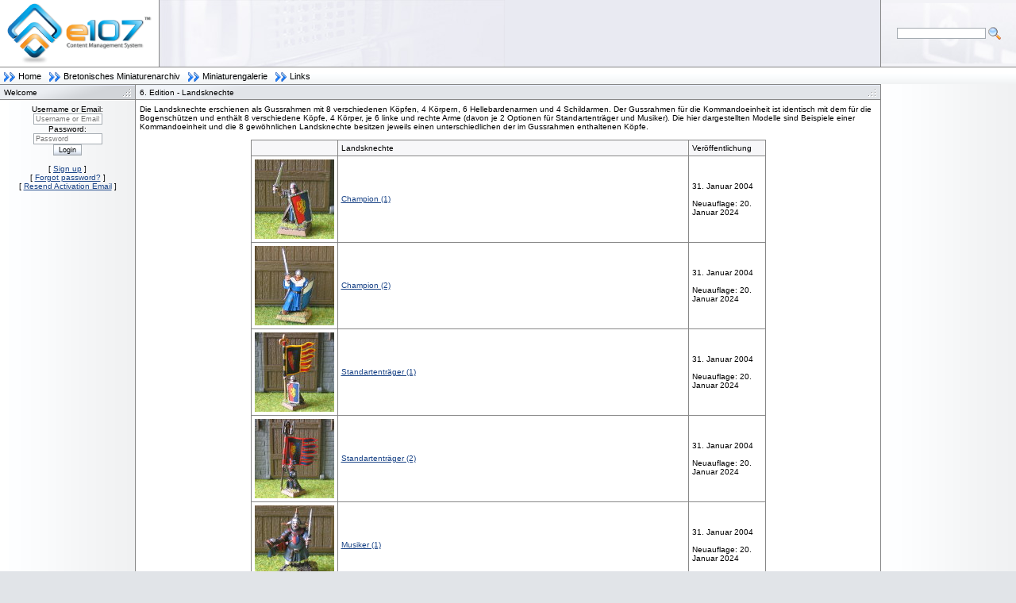

--- FILE ---
content_type: text/html; charset=utf-8
request_url: http://miniaturenarchiv.de/page.php?172
body_size: 3661
content:
<!doctype html>
<html lang="en">
<head>
<title>6. Edition - Landsknechte | Miniaturenarchiv</title>
<meta charset='utf-8' />
<meta name="twitter:title" content="6. Edition - Landsknechte" />
<meta property="og:updated_time" content="1768986443" />
<meta property="og:url" content="http://miniaturenarchiv.de/page.php?id=172" />
<meta name="twitter:url" content="http://miniaturenarchiv.de/page.php?id=172" />
<meta property="og:title" content="6. Edition - Landsknechte" />
<meta property="og:image" content="http://miniaturenarchiv.de/e107_images/button.png" />

<link rel='apple-touch-icon' href='http://miniaturenarchiv.de/thumb.php?src=e_IMAGE%2Fbutton.png&amp;aw=144&amp;ah=144' />


<!-- [JSManager] Links -->

<link rel="canonical" href="http://miniaturenarchiv.de/page.php?id=172" />
<link rel="alternate" type="application/rss+xml" title="Miniaturenarchiv Downloads" href="http://miniaturenarchiv.de/feed/download/rss/" />
<link rel="alternate" type="application/atom+xml" title="Miniaturenarchiv Downloads" href="http://miniaturenarchiv.de/feed/download/atom/" />
<link rel="alternate" type="application/rss+xml" title="Miniaturenarchiv Kommentare" href="http://miniaturenarchiv.de/feed/comments/rss/" />
<link rel="alternate" type="application/atom+xml" title="Miniaturenarchiv Kommentare" href="http://miniaturenarchiv.de/feed/comments/atom/" />
<link rel="alternate" type="application/rss+xml" title="Miniaturenarchiv News" href="http://miniaturenarchiv.de/feed/news/rss/0" />
<link rel="alternate" type="application/atom+xml" title="Miniaturenarchiv News" href="http://miniaturenarchiv.de/feed/news/atom/0" />
<link  rel="stylesheet" media="all" property="stylesheet" type="text/css" href="/e107_web/css/e107.css?1690766207" />
<link  rel="stylesheet" media="all" property="stylesheet" type="text/css" href="/e107_web/css/backcompat.css?1690766207" />

<link  rel="stylesheet" media="all" property="stylesheet" type="text/css" href="/e107_web/js/core/all.jquery.css?1690766207" />

<link id="stylesheet-jayya-style" rel="stylesheet" media="all" property="stylesheet" type="text/css" href="/e107_themes/jayya/style.css?1690766207" />

<script src="https://cdnjs.cloudflare.com/ajax/libs/jquery/3.6.0/jquery.min.js"></script>
<link rel='icon' href='http://miniaturenarchiv.de/favicon.ico' type='image/x-icon' />
<link rel='shortcut icon' href='http://miniaturenarchiv.de/favicon.ico' type='image/xicon' />
</head>
<body id='layout-legacydefault' >
<table class='page_container'>
<tr>
<td>
<table class='top_section'>
<tr>
<td class='top_section_left' style='width: 190px; padding-left: 5px; padding-right: 5px'>
<img class="logo img-responsive img-fluid" src="/thumb.php?src=e_IMAGE%2FlogoHD.png&amp;w=1200&amp;h=516" alt="Miniaturenarchiv" srcset="/thumb.php?src=e_IMAGE%2FlogoHD.png&amp;w=2400&amp;h=1032 2x" width="1200" height="516"  />
</td>
<td class='top_section_mid'>
&nbsp;
</td>
<td class='top_section_right' style='padding: 0px; white-space: nowrap; width: 170px'>
<form class='form-inline' method='get' action='/search.php'>
	<div>
	<input class='tbox search' type='text' name='q' size='20' value='' maxlength='50' />
	<input type='hidden' name='r' value='0' /><input type='image' src='/e107_plugins/search_menu/images/search.png' value='Search' style='width: 16px; height: 16px; border: 0px; vertical-align: middle' name='s' />
	</div>
	</form>
</td>
</tr>
</table>
<div>
<script src='/e107_web/js/nav_menu_alt.js'></script><div class='menuBar' style='width:100%; white-space: nowrap'><a class='menuButton' href='' style='background-image: url(/e107_themes/jayya/images/arrow.png); background-repeat: no-repeat; background-position: 3px 1px; white-space: nowrap' onclick="return buttonClick(event, 'l_35');" onmouseover="buttonMouseover(event, 'l_35');">Home</a><div id='l_35' class='menu' onmouseover="menuMouseover(event)"><a class='menuItem' href='index.php' ><span class='menuItemBuffer'></span><span class='menuItemText'>Startseite</span></a><a class='menuItem' href='page.php?169' ><span class='menuItemBuffer'></span><span class='menuItemText'>Über mich</span></a><a class='menuItem' href='page.php?216' ><span class='menuItemBuffer'></span><span class='menuItemText'>Gesucht</span></a><a class='menuItem' href='contact.php' ><span class='menuItemBuffer'></span><span class='menuItemText'>Impressum/Kontakt</span></a><a class='menuItem' href='page.php?215' ><span class='menuItemBuffer'></span><span class='menuItemText'>Disclaimer</span></a></div><a class='menuButton' href='' style='background-image: url(/e107_themes/jayya/images/arrow.png); background-repeat: no-repeat; background-position: 3px 1px; white-space: nowrap' onclick="return buttonClick(event, 'l_36');" onmouseover="buttonMouseover(event, 'l_36');">Bretonisches Miniaturenarchiv</a><div id='l_36' class='menu' onmouseover="menuMouseover(event)"><a class='menuItem' href='' onclick="return false;" onmouseover="menuItemMouseover(event, 'l_37');"><span class='menuItemBuffer'></span><span class='menuItemText'>3. Edition</span><span class="menuItemArrow">&#9654;</span></a><a class='menuItem' href='' onclick="return false;" onmouseover="menuItemMouseover(event, 'l_6');"><span class='menuItemBuffer'></span><span class='menuItemText'>5. Edition</span><span class="menuItemArrow">&#9654;</span></a><a class='menuItem' href='' onclick="return false;" onmouseover="menuItemMouseover(event, 'l_7');"><span class='menuItemBuffer'></span><span class='menuItemText'>6. Edition</span><span class="menuItemArrow">&#9654;</span></a><a class='menuItem' href='' onclick="return false;" onmouseover="menuItemMouseover(event, 'l_39');"><span class='menuItemBuffer'></span><span class='menuItemText'>Umbauten</span><span class="menuItemArrow">&#9654;</span></a></div><div id='l_37' class='menu' onmouseover="menuMouseover(event)"><a class='menuItem' href='page.php?282' ><span class='menuItemBuffer'></span><span class='menuItemText'>Charaktermodelle</span></a><a class='menuItem' href='page.php?379' ><span class='menuItemBuffer'></span><span class='menuItemText'>Ritter zu Pferd</span></a><a class='menuItem' href='page.php?312' ><span class='menuItemBuffer'></span><span class='menuItemText'>Ritter zu Fuß</span></a><a class='menuItem' href='page.php?341' ><span class='menuItemBuffer'></span><span class='menuItemText'>Berittene Gefolgsmänner</span></a><a class='menuItem' href='page.php?343' ><span class='menuItemBuffer'></span><span class='menuItemText'>Gefolgsmänner</span></a><a class='menuItem' href='page.php?290' ><span class='menuItemBuffer'></span><span class='menuItemText'>Bogenschützen</span></a><a class='menuItem' href='page.php?366' ><span class='menuItemBuffer'></span><span class='menuItemText'>Armbrustschützen</span></a><a class='menuItem' href='page.php?301' ><span class='menuItemBuffer'></span><span class='menuItemText'>Briganten</span></a><a class='menuItem' href='page.php?359' ><span class='menuItemBuffer'></span><span class='menuItemText'>Kriegsmaschinen</span></a></div><div id='l_6' class='menu' onmouseover="menuMouseover(event)"><a class='menuItem' href='page.php?11' ><span class='menuItemBuffer'></span><span class='menuItemText'>Charaktermodelle</span></a><a class='menuItem' href='page.php?12' ><span class='menuItemBuffer'></span><span class='menuItemText'>Fahrende Ritter</span></a><a class='menuItem' href='page.php?19' ><span class='menuItemBuffer'></span><span class='menuItemText'>Ritter des Königs</span></a><a class='menuItem' href='page.php?20' ><span class='menuItemBuffer'></span><span class='menuItemText'>Questritter</span></a><a class='menuItem' href='page.php?57' ><span class='menuItemBuffer'></span><span class='menuItemText'>Gralsritter</span></a><a class='menuItem' href='page.php?64' ><span class='menuItemBuffer'></span><span class='menuItemText'>Landsknechte</span></a><a class='menuItem' href='page.php?81' ><span class='menuItemBuffer'></span><span class='menuItemText'>Bogenschützen</span></a><a class='menuItem' href='page.php?94' ><span class='menuItemBuffer'></span><span class='menuItemText'>Knappen mit Bögen</span></a><a class='menuItem' href='page.php?104' ><span class='menuItemBuffer'></span><span class='menuItemText'>Berittene Knappen</span></a></div><div id='l_7' class='menu' onmouseover="menuMouseover(event)"><a class='menuItem' href='page.php?114' ><span class='menuItemBuffer'></span><span class='menuItemText'>Charaktermodelle</span></a><a class='menuItem' href='page.php?156' ><span class='menuItemBuffer'></span><span class='menuItemText'>Fahrende Ritter</span></a><a class='menuItem' href='page.php?133' ><span class='menuItemBuffer'></span><span class='menuItemText'>Ritter des Königs</span></a><a class='menuItem' href='page.php?123' ><span class='menuItemBuffer'></span><span class='menuItemText'>Questritter</span></a><a class='menuItem' href='page.php?145' ><span class='menuItemBuffer'></span><span class='menuItemText'>Gralsritter</span></a><a class='menuItem' href='page.php?154' ><span class='menuItemBuffer'></span><span class='menuItemText'>Pegasusritter</span></a><a class='menuItem' href='page.php?172' ><span class='menuItemBuffer'></span><span class='menuItemText'>Landsknechte</span></a><a class='menuItem' href='page.php?187' ><span class='menuItemBuffer'></span><span class='menuItemText'>Bogenschützen</span></a><a class='menuItem' href='page.php?199' ><span class='menuItemBuffer'></span><span class='menuItemText'>Gralsreliquie</span></a><a class='menuItem' href='page.php?208' ><span class='menuItemBuffer'></span><span class='menuItemText'>Trebuchet</span></a></div><div id='l_39' class='menu' onmouseover="menuMouseover(event)"><a class='menuItem' href='page.php?221' ><span class='menuItemBuffer'></span><span class='menuItemText'>Charaktermodelle</span></a><a class='menuItem' href='page.php?228' ><span class='menuItemBuffer'></span><span class='menuItemText'>Fahrende Ritter</span></a><a class='menuItem' href='page.php?229' ><span class='menuItemBuffer'></span><span class='menuItemText'>Ritter des Königs</span></a><a class='menuItem' href='page.php?230' ><span class='menuItemBuffer'></span><span class='menuItemText'>Questritter</span></a><a class='menuItem' href='page.php?231' ><span class='menuItemBuffer'></span><span class='menuItemText'>Gralsritter</span></a></div><a class='menuButton' href='/page.php?1553' style='background-image: url(/e107_themes/jayya/images/arrow.png); background-repeat: no-repeat; background-position: 3px 1px; white-space: nowrap' >Miniaturengalerie</a><a class='menuButton' href='/e107_plugins/links_page/links.php' style='background-image: url(/e107_themes/jayya/images/arrow.png); background-repeat: no-repeat; background-position: 3px 1px; white-space: nowrap' >Links</a></div>
</div>
<table class='main_section'>
<colgroup>
<col style='width: 170px' />
<col style='width: auto' />
<col style='width: 170px' />
</colgroup>
<tr>
<td class='left_menu'>
<table class='menus_container'><tr><td>


<!-- Menu Start: login_menu -->
<div class='cap_border'><div class='left_caption'><div class='bevel'>Welcome</div></div></div><table class='cont'><tr><td class='menu_content  non_default'><form method="post" action="http://miniaturenarchiv.de/page.php?172">
    	<div style='text-align: center'>
            Username or Email: <br />
            
				<label class='sr-only' for='username'>Username or Email: </label>
				<input class='form-control tbox login user' type='text' name='username' placeholder='Username or Email: ' required='required' id='username' size='15' value='' maxlength='100' />
<br />
            Password: <br />
            
				<label class='sr-only' for='userpass'>Password</label>
				<input class='form-control tbox login pass' type='password' placeholder='Password' required='required' name='userpass' id='userpass' size='15' value='' maxlength='30' />
<br />
            
            <input class='button btn btn-default btn-secondary login' type='submit' name='userlogin' id='userlogin' value='Login' />
            <br />
            <br />[ <a class='login_menu_link signup' id='login_menu_link_signup' href='http://miniaturenarchiv.de/signup.php' title="Sign up">Sign up</a> ]
            <br />[ <a class='login_menu_link fpw' id='login_menu_link_fpw' href='http://miniaturenarchiv.de/fpw.php' title="Forgot password?">Forgot password?</a> ]
            <br />[ <a class='login_menu_link resend' id='login_menu_link_resend' href='http://miniaturenarchiv.de/signup.php?resend' title="Resend Activation Email">Resend Activation Email</a> ]
			 
    	</div>
	</form><br /></td></tr></table>
<!-- Menu End: login_menu -->

</td></tr></table>
</td>
<td class='default_menu'>


<noscript><div class='alert alert-block alert-error alert-danger'><strong>This web site requires that javascript be enabled. <a rel='external' href='https://activatejavascript.org'>Click here for instructions.</a>.</strong></div></noscript><div class='cap_border'><div class='main_caption'><div class='bevel'>6. Edition - Landsknechte</div></div></div><table class='cont'><tr><td class='menu_content '>
		<div id="page-no-sef" class="cpage_body cpage-body">
		
		
		
		<div class="clear"><!-- --></div>
		
		
		Die Landsknechte erschienen als Gussrahmen mit 8 verschiedenen Köpfen, 4 Körpern, 6 Hellebardenarmen und 4 Schildarmen. Der Gussrahmen für die Kommandoeinheit ist identisch mit dem für die Bogenschützen und enthält 8 verschiedene Köpfe, 4 Körper, je 6 linke und rechte Arme (davon je 2 Optionen für Standartenträger und Musiker). Die hier dargestellten Modelle sind Beispiele einer Kommandoeinheit und die 8 gewöhnlichen Landsknechte besitzen jeweils einen unterschiedlichen der im Gussrahmen enthaltenen Köpfe.
<br>
<br>
<table class="fborder" style="width:70%">
  <tr>
    <td class="fcaption" style="width:14%;"></td>
    <td class="fcaption" style="width:71%;">Landsknechte</td>
    <td class="fcaption" style="width:15%;">Veröffentlichung</td>
  </tr>
  <tr>
    <td class="forumheader3"><a href="page.php?173"><img src="http://miniaturenarchiv.de/e107_images/custom/thumb/6.%20Edition/Landsknechte/Champion%201.jpg" style="float:left; margin-left:0px;"></a></td>
    <td class="forumheader3"><a href="page.php?173">Champion (1)</a></td>
    <td class="forumheader3">31. Januar 2004<br><br>Neuauflage: 20. Januar 2024</td>
  </tr>
  <tr>
    <td class="forumheader3"><a href="page.php?174"><img src="http://miniaturenarchiv.de/e107_images/custom/thumb/6.%20Edition/Landsknechte/Champion%202.jpg" style="float:left; margin-left:0px;"></a></td>
    <td class="forumheader3"><a href="page.php?174">Champion (2)</a></td>
    <td class="forumheader3">31. Januar 2004<br><br>Neuauflage: 20. Januar 2024</td>
  </tr>
  <tr>
    <td class="forumheader3"><a href="page.php?175"><img src="http://miniaturenarchiv.de/e107_images/custom/thumb/6.%20Edition/Landsknechte/Standartentraeger%201.jpg" style="float:left; margin-left:0px;"></a></td>
    <td class="forumheader3"><a href="page.php?175">Standartenträger (1)</a></td>
    <td class="forumheader3">31. Januar 2004<br><br>Neuauflage: 20. Januar 2024</td>
  </tr>
  <tr>
    <td class="forumheader3"><a href="page.php?176"><img src="http://miniaturenarchiv.de/e107_images/custom/thumb/6.%20Edition/Landsknechte/Standartentraeger%202.jpg" style="float:left; margin-left:0px;"></a></td>
    <td class="forumheader3"><a href="page.php?176">Standartenträger (2)</a></td>
    <td class="forumheader3">31. Januar 2004<br><br>Neuauflage: 20. Januar 2024</td>
  </tr>
  <tr>
    <td class="forumheader3"><a href="page.php?177"><img src="http://miniaturenarchiv.de/e107_images/custom/thumb/6.%20Edition/Landsknechte/Musiker%201.jpg" style="float:left; margin-left:0px;"></a></td>
    <td class="forumheader3"><a href="page.php?177">Musiker (1)</a></td>
    <td class="forumheader3">31. Januar 2004<br><br>Neuauflage: 20. Januar 2024</td>
  </tr>
  <tr>
    <td class="forumheader3"><a href="page.php?178"><img src="http://miniaturenarchiv.de/e107_images/custom/thumb/6.%20Edition/Landsknechte/Musiker%202.jpg" style="float:left; margin-left:0px;"></a></td>
    <td class="forumheader3"><a href="page.php?178">Musiker (2)</a></td>
    <td class="forumheader3">31. Januar 2004<br><br>Neuauflage: 20. Januar 2024</td>
  </tr>
  <tr>
    <td class="forumheader3"><a href="page.php?179"><img src="http://miniaturenarchiv.de/e107_images/custom/thumb/6.%20Edition/Landsknechte/Landsknecht%201.jpg" style="float:left; margin-left:0px;"></a></td>
    <td class="forumheader3"><a href="page.php?179">Landsknecht (1)</a></td>
    <td class="forumheader3">31. Januar 2004<br><br>Neuauflage: 20. Januar 2024</td>
  </tr>
  <tr>
    <td class="forumheader3"><a href="page.php?180"><img src="http://miniaturenarchiv.de/e107_images/custom/thumb/6.%20Edition/Landsknechte/Landsknecht%202.jpg" style="float:left; margin-left:0px;"></a></td>
    <td class="forumheader3"><a href="page.php?180">Landsknecht (2)</a></td>
    <td class="forumheader3">31. Januar 2004<br><br>Neuauflage: 20. Januar 2024</td>
  </tr>
  <tr>
    <td class="forumheader3"><a href="page.php?181"><img src="http://miniaturenarchiv.de/e107_images/custom/thumb/6.%20Edition/Landsknechte/Landsknecht%203.jpg" style="float:left; margin-left:0px;"></a></td>
    <td class="forumheader3"><a href="page.php?181">Landsknecht (3)</a></td>
    <td class="forumheader3">31. Januar 2004<br><br>Neuauflage: 20. Januar 2024</td>
  </tr>
  <tr>
    <td class="forumheader3"><a href="page.php?182"><img src="http://miniaturenarchiv.de/e107_images/custom/thumb/6.%20Edition/Landsknechte/Landsknecht%204.jpg" style="float:left; margin-left:0px;"></a></td>
    <td class="forumheader3"><a href="page.php?182">Landsknecht (4)</a></td>
    <td class="forumheader3">31. Januar 2004<br><br>Neuauflage: 20. Januar 2024</td>
  </tr>
  <tr>
    <td class="forumheader3"><a href="page.php?183"><img src="http://miniaturenarchiv.de/e107_images/custom/thumb/6.%20Edition/Landsknechte/Landsknecht%205.jpg" style="float:left; margin-left:0px;"></a></td>
    <td class="forumheader3"><a href="page.php?183">Landsknecht (5)</a></td>
    <td class="forumheader3">31. Januar 2004<br><br>Neuauflage: 20. Januar 2024</td>
  </tr>
  <tr>
    <td class="forumheader3"><a href="page.php?184"><img src="http://miniaturenarchiv.de/e107_images/custom/thumb/6.%20Edition/Landsknechte/Landsknecht%206.jpg" style="float:left; margin-left:0px;"></a></td>
    <td class="forumheader3"><a href="page.php?184">Landsknecht (6)</a></td>
    <td class="forumheader3">31. Januar 2004<br><br>Neuauflage: 20. Januar 2024</td>
  </tr>
  <tr>
    <td class="forumheader3"><a href="page.php?185"><img src="http://miniaturenarchiv.de/e107_images/custom/thumb/6.%20Edition/Landsknechte/Landsknecht%207.jpg" style="float:left; margin-left:0px;"></a></td>
    <td class="forumheader3"><a href="page.php?185">Landsknecht (7)</a></td>
    <td class="forumheader3">31. Januar 2004<br><br>Neuauflage: 20. Januar 2024</td>
  </tr>
  <tr>
    <td class="forumheader3"><a href="page.php?186"><img src="http://miniaturenarchiv.de/e107_images/custom/thumb/6.%20Edition/Landsknechte/Landsknecht%208.jpg" style="float:left; margin-left:0px;"></a></td>
    <td class="forumheader3"><a href="page.php?186">Landsknecht (8)</a></td>
    <td class="forumheader3">31. Januar 2004<br><br>Neuauflage: 20. Januar 2024</td>
  </tr>
</table>
<br>
<br>
		
		<div class="clear"><!-- --></div>
		
		<span class="m-3"></span>


	</div>
		
	<br /></td></tr></table><br />
</td>
<td class='right_menu'>
<table class='menus_container'><tr><td>


</td></tr></table>
</td>
</tr>
</table>
<div style='text-align:center'>
<br />
Proudly powered by <a href='https://e107.org'>e107</a> which is <a href='/credits.php'>released</a> under the terms of the GNU GPL License.
<br /><br />
</div>
</td>
</tr>
</table>

<script src="https://cdn.jsdelivr.net/jquery.once/2.1.2/jquery.once.min.js"></script>
<script src="/e107_web/js/rate/js/jquery.raty.js"></script>

<script src="/e107_web/js/core/front.jquery.js"></script>
<script src="/e107_web/js/core/all.jquery.js"></script>
<script src="/e107_web/js/core/backcompat.js"></script>
<script>
var e107 = e107 || {'settings': {}, 'behaviors': {}};
jQuery.extend(e107.settings, {"basePath":"\/"});
</script>
<script>
	SyncWithServerTime('', '/', '');
</script>

<!-- 864a5c4db1fb96e939818ff8b0fe2e63 -->

</body>
</html>

--- FILE ---
content_type: text/css
request_url: http://miniaturenarchiv.de/e107_themes/jayya/style.css?1690766207
body_size: 1514
content:
/* Core Classes */
body {
	background-color: #e1e4e8;
}

body, td {
	margin: 0px;
	padding: 0px;
	text-align: left;
	color: #000;
}

body, td, .indent, .defaulttext, .caption, .captiontext, .bodytable, .mediumtext,
.forumheader, .forumheader2, .forumheader3, .forumheader4, .forumheader5, .fcaption, .finfobar {
	font: normal 10px verdana, tahoma, arial, sans-serif;
	color: #000;
}

.smalltext, .smallblacktext, .tbox, .button, .button:hover, .nextprev, .helpbox {
	font: normal 9px verdana, tahoma, arial, sans-serif;
	color: #000;
}

a {
	color: #1A4487;
}

a.visit:visited {
	color: #444;
}

a:hover, a.visit:hover {
	color: #000000;
}

img {
	border: 0px;
}

.linkspage_button {
	border: 0px;
}

form {
	margin: 0px;
}

.tbox {
	border: #A5ACB2 1px solid;
	background-color: #fff;
}

.indent {
	border: #999 1px dashed;
	padding: 5px;
	margin: 5px;
	background-color: #f7f7f9;
}

.button, .button:hover {
	border: 1px solid #A5ACB2;
}

.button {
	background-image : url(images/button.png);
}

.button:hover {
	background-image : url(images/buttonover.png);
}

.nextprev {
	border: 0px;
	text-align: center;
	padding: 2px;
	background-color: #f7f7f9;
}

.spacer{
	padding: 5px 0px;
}

.fborder, .border{
	border-collapse: collapse;
	border-spacing: 0px;
}

.forumheader, .forumheader2, .forumheader3, .forumheader4, .fcaption, .finfobar {
	padding: 4px;
	background-color: #fff;
	border: 1px solid #878787;
}

.forumheader, .forumheader4, .finfobar {
	background-color: #fbfbfd;
}

.forumheader5 {
	cursor: pointer;
}

.fcaption, .forumheader5 {
	background-color: #f7f7f9;
}

table {
	margin-left: auto;
	margin-right: auto;
}

.searchhighlight {
	text-decoration: underline;
	color: #ff0000;
	font-weight: bold;
}

ul {
	margin-top: 0px;
	margin-bottom: 0px;
}

.helpbox {
	border: 0px;
}

/* Theme Specific Classes */

.page_container {
	width: 100%;
	border-collapse: collapse;
	border-spacing: 0px;
}

.top_section, .main_section {
	width: 100%;
	background-color: #fff;
	border-bottom: 1px solid #878787;
	border-collapse: collapse;
	border-spacing: 0px;
}

.top_section_left {
	vertical-align: middle;
}

.top_section_mid {
	vertical-align: bottom;
	text-align: right;
	padding: 3px 5px 3px 0px;
	border-left: 1px solid #878787;
	background-image: url(images/top_mid_back.jpg);
	background-repeat: no-repeat;
	background-color: #E9EAF2;
}

.top_section_right {
	vertical-align: middle;
	text-align: center;
	border-left: 1px solid #878787;
	background-image: url(images/top_right_back.jpg);
	background-repeat: no-repeat;
	background-position: center;
	background-color: #f3f3f7;
}

.menus_container {
	width: 170px;
	border-collapse: collapse;
	border-spacing: 0px;
}

.default_menu {
	vertical-align: top;
}

.left_menu, .right_menu {
	width: 170px;
	vertical-align: top;
	background-image: url(images/s_body.png);
	background-repeat: repeat-y;
	background-color: #f0f1f2;
}

.left_menu {
	border-right: 1px solid #878787;
}

.right_menu {
	border-left: 1px solid #878787;
}

.cap_border {
	border-top: 1px solid #878787;
	border-bottom: 1px solid #fff;
}

.cap_border.button_menu {
	border-bottom: 0px;
	text-align: left;
}

.main_caption, .left_caption, .right_caption {
	white-space: nowrap;
	padding: 3px 5px;
	border-top: #e9efff 1px solid;
	border-bottom: 1px solid #878787;
	background-repeat: no-repeat;
	background-position: left;
}

.main_caption {
	background-image: url(images/s_main_cap.png);
	background-color: #e1e4e8;
}

.left_caption, .right_caption {
	background-image: url(images/s_left_cap.png);
	background-color: #d2d5d9;
}

.bevel {
	background-image: url(images/s_left_bevel.png);
	background-repeat: no-repeat;
	background-position: right;
}

.cont {
	border-collapse: collapse;
	border-spacing: 0px;
	width: 100%;
}

.menu_content {
	padding: 5px;
	background-color: #fff;
}

.menu_content.non_default {
	background-color: transparent;
}

.menu_content.buttons {
	padding: 0px;
}

.news_info {
	width: auto;
	background-color: #f7f7f9;
	border-collapse: collapse;
	border-spacing: 0px;
}

td.link_button {
	border-bottom: 1px solid #000;
}

b {
	color: #232930;
}

/* Nav Menu Classes */

div.menuBar, div.menuBar a.menuButton, div.menuButton, div.menuButton_over, div.menu, div.menu a.menuItem {
	font: normal 11px arial, verdana, tahoma, sans-serif;
	color: #000;
}

div.menuBar {
	background-color: #F7F9FA;
	background-image: url(images/s_nav.png);
	background-repeat: repeat-x;
	border-top: 1px solid #fff;
	padding: 4px 0px;
	text-align: left;
}

div.emenuBar {
	background-color: #F7F9FA;
	border-top: 1px solid #fff;
	text-align: left;
}

div.menuBar a.menuButton, div.menuButton, div.menuButton_over {
	background-color: transparent;
	border: 1px solid;
	border-color: transparent !important;
	border-color: #fff #F8FAFB #F0F2F3 #F8FAFB;
	cursor: default;
	left: 0px;
	margin: 0px;
	padding: 2px 4px 2px 22px;
	position: relative;
	text-decoration: none;
	top: 0px;
	z-index: 100;
}

div.menuBar a.menuButton:hover, div.menuButton:hover, div.menuButton_over {
	background-color: transparent;
	border-color: #fff #a5a5a5 #a5a5a5 #fff !important;
}

div.menuBar a.menuButtonActive, div.menuButtonActive, div.menuButtonActive:hover, div.menuBar a.menuButtonActive:hover {
	background-color: #fff;
	border-color: #a5a5a5 #fff #fff #a5a5a5 !important;
	left: 1px;
	top: 1px;
}

div.menu {
	background-color: #FCFDFF;
	border: 1px solid;
	border-color: #fff #a5a5a5 #a5a5a5 #fff;
	left: 0px;
	padding: 1px;
	position: absolute;
	top: 0px;
	visibility: hidden;
	z-index: 101;
}

div.menu a.menuItem {
	cursor: default;
	display: block;
	padding: 2px 11px 2px 0px;
	text-decoration: none;
	white-space: nowrap;
}

div.menu a.menuItem:hover, div.menu a.menuItemHighlight {
	background-color: #F2F4FF;
}

div.menu a.menuItem span.menuItemBuffer, div.menu a.menuItem:hover span.menuItemBuffer {
	padding: 0px 2px;
}

div.menu a.menuItem span.menuItemText {
	padding: 0px 0px 0px 3px;
}

div.menu a.menuItem span.menuItemArrow {
	margin-right: -.75em;
}

div.menu div.menuItemSep {
	border-top: 1px solid #a5a5a5;
	border-bottom: 1px solid #fff;
	margin: 4px 2px;
}

a.menuItem.header {
	border-bottom: 1px solid #b3b3b3;
}

--- FILE ---
content_type: text/javascript
request_url: http://miniaturenarchiv.de/e107_web/js/core/backcompat.js
body_size: 165
content:

/* Legacy Theme v1.x compat when bootstrap not in use */

// (function ($)


    $('.s-message a.close').on('click', function ()
    {

        $(this).parent('.s-message').hide('slow');
    }
    );

